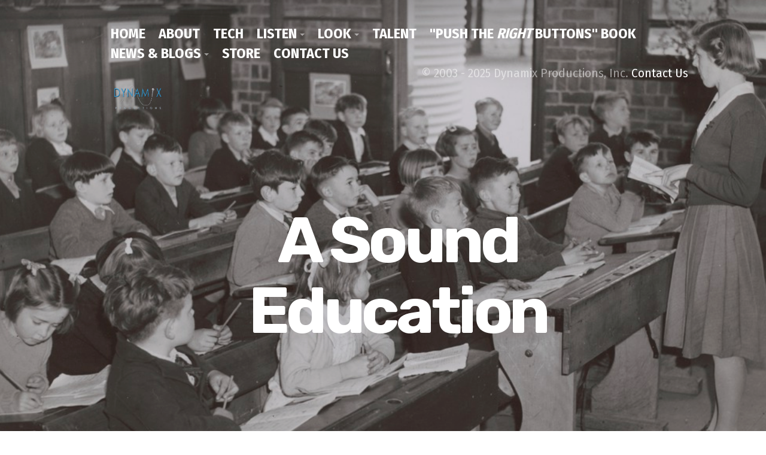

--- FILE ---
content_type: text/html
request_url: https://dxaudio.com/news-front-page/sound-ed/files/cab13cbf6b55280fb6940abca22f76b0-114.html
body_size: 11559
content:
<!doctype html>  
<html lang="en">
<head>

	<!-- Aspen 2.0.0 -->

	
<!-- Google tag (gtag.js) -->
<script async src="https://www.googletagmanager.com/gtag/js?id=AW-1068717917"></script>
<script>
  window.dataLayer = window.dataLayer || [];
  function gtag(){dataLayer.push(arguments);}
  gtag('js', new Date());

  gtag('config', 'AW-1068717917');
</script>
<meta http-equiv="Content-Type" content="text/html; charset=utf-8" />
		<meta name="referrer" content="same-origin" />
		<meta name="cache-control" content="META HTTP-EQUIV="CACHE-CONTROL" CONTENT="NO-CACHE"" />
		<meta name="description" content="Find out more about audio and sound from Neil Kesterson at Dynamix Productions" />
		<meta name="keywords" content="education, Neil Kesterson, expert, audio expert, sound expert" />
		<meta name="copyright" content="Copyright Dynamix Productions, Inc." />
		<meta name="robots" content="index, follow" />
		<meta name="description" content="Learn about sound history and techniques" />
		<meta name="robots" content="index, follow" />
		<link rel="apple-touch-icon" sizes="167x167" href="https://www.dxaudio.com/resources/medium.png" />
<link rel="apple-touch-icon" sizes="180x180" href="https://www.dxaudio.com/resources/DX%20Square-300x300.jpg" />
<link rel="apple-touch-icon" sizes="152x152" href="https://www.dxaudio.com/resources/small.png" />
<link rel="mask-icon" href="https://www.dxaudio.com/resources/DX%20Square-300x300.jpg" color="rgba(255,255,255,1.00)" /><link rel="icon" type="image/png" href="https://www.dxaudio.com/resources/favicon_medium.png" sizes="32x32" />
<link rel="icon" type="image/png" href="https://www.dxaudio.com/resources/favicon_small.png" sizes="16x16" />
<link rel="icon" type="image/png" href="https://www.dxaudio.com/resources/favicon_large.png" sizes="64x64" />

	<meta name="twitter:card" content="summary">
	<meta name="twitter:site" content="@DXAudioLex">
	<meta name="twitter:creator" content="@DXAudioLex">
	<meta name="twitter:image" content="http://www.dxaudio.com/resources/classroom-historic.jpg">
	<meta name="twitter:url" content="http:/www.dxaudio.com/news-front-page/sound-ed/files/cab13cbf6b55280fb6940abca22f76b0-114.html">
	<meta property="og:type" content="website">
	<meta property="og:site_name" content="Dynamix Productions, Inc.">
	<meta property="og:image" content="http://www.dxaudio.com/resources/classroom-historic.jpg">
	<meta property="og:url" content="http:/www.dxaudio.com/news-front-page/sound-ed/files/cab13cbf6b55280fb6940abca22f76b0-114.html">
	<meta http-equiv="x-ua-compatible" content="ie=edge">
	<meta name="viewport" content="width=device-width, initial-scale=1">
	<meta name="baseurl" content="http://www.dxaudio.com/">
	<title>Sound Farming | A Sound Education from Dynamix</title>
	<link rel="stylesheet" type="text/css" media="all" href="../../../rw_common/themes/aspen/consolidated-17.css?rwcache=785185625" />
		
	
	
	<style type="text/css" media="all">body,#stiksel1 {background: url(../../../resources/hixs_pattern_evolution-dark.png) repeat left top;}</style>
	<link rel="alternate" type="application/rss+xml" title="Know Your Audio" href="http://www.dxaudio.com/news-front-page/sound-ed/files/feed.xml" />
<script type="text/javascript" async src="http://www.dxaudio.com/news-front-page/sound-ed/files/meta.js"></script>

	<COMMENTimg src="../../../resources/img39.jpg" onerror="this.style.display='none'" class="bg">

<script type="text/javascript">

  var _gaq = _gaq || [];
  _gaq.push(['_setAccount', 'UA-25904086-1']);
  _gaq.push(['_setDomainName', 'dxaudio.com']);
  _gaq.push(['_trackPageview']);

  (function() {
    var ga = document.createElement('script'); ga.type = 'text/javascript'; ga.async = true;
    ga.src = ('https:' == document.location.protocol ? 'https://ssl' : 'http://www') + '.google-analytics.com/ga.js';
    var s = document.getElementsByTagName('script')[0]; s.parentNode.insertBefore(ga, s);
  })();

</script>

<!-- Google tag (gtag.js) -->
<script async src="https://www.googletagmanager.com/gtag/js?id=G-68JZ156XL0"></script>
<script>
  window.dataLayer = window.dataLayer || [];
  function gtag(){dataLayer.push(arguments);}
  gtag('js', new Date());

  gtag('config', 'G-68JZ156XL0');
</script>
</head>
<body>
  <div class="figure_bg">
    <div class="figure_cropping">
      <div class="figure-container parallax">
        <div id="theme_input">we listen</div>
        <img src="../../../rw_common/images/classroom-historic.jpg" alt="vintage classroom">
      </div>
    </div><!-- Figure Crop -->
    <figure class="theme max_width_wrap">
      <header class="theme cf" data-baseurl="http://www.dxaudio.com/">
        <img src="../../../rw_common/images/DX generic-transparent 6x12+alpha copy.png" width="1015" height="462" alt="Dynamix Productions, Inc."/>
        <div class="nav_btn offest"></div>
        <div class="nav_expand">
          <div class="nav_close">+</div>
          <nav class="theme offest cf">
            <ul class="theme cf"><li><a href="../../../" rel="">Home</a></li><li><a href="../../../about/about.html" rel="">About</a></li><li><a href="../../../technical/technical.html" rel="">Tech</a></li><li><a href="../../../listen/" rel="">Listen</a><ul class="theme cf"><li><a href="../../../listen/productiondemos/" rel="">Production Demos</a></li><li><a href="../../../listen/sounddesign/" rel="">Sound Design</a></li><li><a href="../../../listen/bcast-pcast/" rel="">Broadcast and Podcast</a></li><li><a href="../../../listen/flashback/" rel="">Flashback</a></li></ul></li><li><a href="../../../gallery/" rel="">Look</a><ul class="theme cf"><li><a href="../../../gallery/studio_gallery/gallery.html" rel="">Studios</a></li><li><a href="../../../gallery/dx_at_work/" rel="">Dynamix At Work</a></li><li><a href="../../../gallery/dx_before_after/" rel="">Before and After</a></li><li><a href="../../../gallery/dx_construction/" rel="">Construction</a></li></ul></li><li><a href="../../../talent/" rel="">Talent</a></li><li><a href="../../../book/" rel="">"Push the <i>Right</i> Buttons" Book</a></li><li class="currentParent"><a href="../../../news-front-page/" rel="">News & Blogs</a><ul class="theme cf"><li><a href="../../../news-front-page/news/news.php" rel="">News</a></li><li><a href="../../../news-front-page/audiotips/" rel="">Audio Tips From a Pro</a></li><li><a  class="current" href="../sound-ed.html" rel="">A Sound Education</a></li><li><a href="../../../news-front-page/eng-chair/eng-chair.html" rel="">From the Engineer's Chair</a></li><li><a href="../../../news-front-page/ES/" rel="">EASTERN STANDARD</a></li></ul></li><li><a href="../../../DXStore/" rel="">Store</a></li><li><a href="../../../contact/" rel="">Contact Us</a></li></ul>
          </nav>
        </div>
        <div class="float_right contact_info">
          <ul>
            <li class="special-li">
              &copy; 2003 - 2025 Dynamix Productions, Inc. <a href="#" class="727C1C27-56F7-4BDD-A6F1-E06375C5A5B1">Contact Us</a><script type="text/javascript">(function(){ var _rwObsfuscatedHref0 = "mai";var _rwObsfuscatedHref1 = "lto";var _rwObsfuscatedHref2 = ":ne";var _rwObsfuscatedHref3 = "il@";var _rwObsfuscatedHref4 = "dxa";var _rwObsfuscatedHref5 = "udi";var _rwObsfuscatedHref6 = "o.c";var _rwObsfuscatedHref7 = "om";var _rwObsfuscatedHref = _rwObsfuscatedHref0+_rwObsfuscatedHref1+_rwObsfuscatedHref2+_rwObsfuscatedHref3+_rwObsfuscatedHref4+_rwObsfuscatedHref5+_rwObsfuscatedHref6+_rwObsfuscatedHref7; Array.from(document.getElementsByClassName("727C1C27-56F7-4BDD-A6F1-E06375C5A5B1")).forEach(function(x){x.href = _rwObsfuscatedHref});})()</script>
              <a class="cartloom-viewcart">
                <span class="cartloom-cart-count">0</span>
                <span class="social-bag"></span>
              </a>
            </li>
          </ul>
        </div>
      </header>
      <section class="main_heading offest cf">
        <h1 class="site_title">A Sound Education</h1>
        <div class="heading_break">
          
          <div class="social_icons">
            <ul>
            </ul>
          </div>
          <span class="theme_scroll_btn">
            <a href="#">
              <span class="mouse">
                <span>
                </span>
              </span>
            </a>
          </span>
        </div>
      </section>
    </figure>
  </div>
  <aside class="theme max_width_wrap cf">
    <div class="col_a"></div>
    <div class="col_b">
      <div class="inner_content">
        <h2 class="site_slogan"></h2>
        <a href="http://www.flickr.com/photos/121735225@N05/" title="See my photos on Flickr!"><img src="https://s.yimg.com/pw/images/goodies/white-im-on-flickr.png" width="102" height="26" alt=""></a><br /><br /><iframe src="https://www.facebook.com/plugins/follow.php?href=https%3A%2F%2Fwww.facebook.com%2Fdxaudio&width=200&height=65&layout=button&size=large&show_faces=true&appId" width=“200" height="65" style="border:none;overflow:hidden" scrolling="no" frameborder="0" allowTransparency="true"></iframe>
<br />

<!-- Begin MailChimp Signup Form -->
<link href="http://cdn-images.mailchimp.com/embedcode/slim-081711.css" rel="stylesheet" type="text/css">
<style type="text/css">
	#mc_embed_signup{background:#transparent; clear:left; font:14px Helvetica,Arial,sans-serif; }
	/* Add your own MailChimp form style overrides in your site stylesheet or in this style block.
	   We recommend moving this block and the preceding CSS link to the HEAD of your HTML file. */
</style>
<div id="mc_embed_signup">
<form action="http://dxaudio.us2.list-manage1.com/subscribe/post?u=24c7af05685f0bceaa69e7c93&amp;id=2d3d94c285" method="post" id="mc-embedded-subscribe-form" name="mc-embedded-subscribe-form" class="validate" target="_blank" novalidate>
	<label for="mce-EMAIL">Subscribe to our monthly newsletter</label>
	<input type="email" value="" name="EMAIL" class="email" id="mce-EMAIL" placeholder="email address" required>
	<div class="clear"><input type="submit" value="Subscribe" name="subscribe" id="mc-embedded-subscribe" class="button"></div>
</form>
</div>

<!--End mc_embed_signup-->
      </div>
    </div>
  </aside>
  <div class="break_degree"><div></div></div>
  <main class="theme cf">
    <div class="max_width_wrap_content">
      	
	<div class="blog-archive-entries-wrapper">
		<div id="unique-entry-id-114" class="blog-entry"><h1 class="blog-entry-title">Sound Farming</h1><div class="blog-entry-date">Mar 08, 2022 11:25 AM Filed in: <span class="blog-entry-category"><a href="category-did-you-know003f.html">Did You Know?</a></span></div><div class="blog-entry-body"><p style="text-align:center;"><a href="../../../resources/Farm.com641b21a9-6d16-46b0-98e8-b7c7c821da0a">Farm</a><br /></p><p style="text-align:left;"><span style="font-size:16px; ">Today's farm is not at all like your grandfather's farm. It's a high-stakes business for farmers who expect high-yields. And what's driving up those yields? Technology. Since the Newcomen steam engine of the late 1700s, the agriculture industry has been progressively adopting new technology and science to feed the world. And now high-tech farming is getting even more high-tech. Farmers are using exciting new sound technologies and practices to coax more out of their crops, keep their livestock happy, and keep themselves safe.<br /></span><span style="font-size:16px; "><br /> The smartphone is a ubiquitous device that's as easily at home at the stock exchange on Wall Street as a stock yard in Wyoming. With one swipe, farmers can monitor livestock health in real time, get immediate data on soil nutrients and moisture, and even be notified when a cow is about to give birth. These advanced technologies rely on cameras and sensors. Adding microphones to data collection opens up a whole new level of connected innovation for farmers.<br /><br /> An exciting new technology that Dutch and Canadian scientists are very close to implementing listens to pigs to determine how they feel. You read that right, they're trying to read a pig's emotions by listening to their squeals.  &ldquo;I am convinced we will see the mental state of animals being monitored on a commercial basis in the next few years,&rdquo; says Daniel Berkmanns, a bioengineering professor at KU Leuven in Belgium. He goes on to explain, &ldquo;Pigs are intelligent animals and we should use their intelligence. If you put animals in a pen they will behave like stupid animals, but if we recognize that they are individuals with different needs and responses, we can react accordingly. It will enable us to make things more interesting for them and us, and potentially result in better outcomes.&rdquo; Those better outcomes are healthier and happier animals.<br /><br /> At the University at Ghent in Belgium, researchers are using sound analysis to detect disease in pigs very early. &ldquo;Most disease in pigs is respiratory. With some diseases you can detect signs just three hours after infection,&rdquo; Berkmanns said about the burgeoning technology. &ldquo;The system detects a sick cough and sends an SMS message to the farmer, who can go out and decide if they need to call a vet. This kind of system reduces the use of antibiotics on farm.&rdquo;<br /><br /> Another study by a multi-international team in Europe defined pig grunts succinctly: &ldquo;There are clear differences in pig calls when we look at positive and negative situations" said Elodie Briefer. She co-led the study and is an Associate Professor of the University of Copenhagen&rsquo;s Department of Biology. "In the positive situations, the calls are far shorter, with minor fluctuations in amplitude. Grunts, more specifically, begin high and gradually go lower in frequency. By training an algorithm to recognize these sounds, we can classify 92% of the calls to the correct emotion,&rdquo; Briefer explained. The research team recorded 7414 sounds from 411 pigs in different scenarios, from birth to death. <br /><br />Sound and farm animals may go together like Oreos and milk. Farmers have been playing music to milk cows for some time now. Many swear by the results, and it appears research has backed them up. In the UK, the University of Leicester conducted a study that found cows prefer slow music, like Simon and Garfunkel's "Bridge Over Troubled Water" and Beethoven's "Pastoral Symphony." If milk cows have a low stress level, their milk production increases. If they become stressed, like when listening to fast music (100 beats per music or faster), their milk levels decrease.<br /><br />How about music and crops? Studies have shown that house plants do indeed respond to music with more growth. Jazz and classical music with tones between 115 - 250 Hz a few hours a day seem to be optimum for plant health. Scientists think that frequency range is similar to the natural world, and in particular the sound of running water. This method may work in greenhouses, but blasting Charlie Parker's "Yardbird Suite" to acres and acres of crops isn't feasible for most farmers. Instead, they play sounds of birds.<br /><br />There's no sound more frightening to a bird than that of a hawk dive-bombing toward them for the kill. That's what the makers of Bird Gard hope. The battle between farmers and birds has been long fought. Scarecrows, tin pans on stakes, netting, and other marginally effective solutions have been employed for years. But now farmers are strategically placing Auditory Deterrent Devices (ADD) around their fields that emit species-specific distress calls along with war cries of various birds of prey. Bird Guard can customize the units to a farmer's crop, industry, or problem bird. ADDs can also be used to deter deer from crops, seals from salmon farms, and bats from turbines. A propane canon, another ADD device, is also frequently used. These are very controversial because they let out a random thundering boom that scatters birds. They only work for so long, however. In time, birds seem to ignore the blasts. People however, don't.<br /><br />And finally, noise pollution and exposure awareness are slowly making inroads to farms. A growing number of agriculture workers are using more hearing protection while operating large machinery and high-decibel tools. A large combine operated with the cabin closed can still generate sound levels equal to a typical gas-powered lawn mower. Sustained exposure over long periods is as damaging to hearing as short bursts of sounds like explosions. The Australian Parliament commissioned a report, &ldquo;Extent and cause of hearing loss impairment in Australia&rdquo; (2008-2010), that revealed the agricultural sector of farming has high levels of hearing loss. Australian farmers have 65% measurable hearing loss compared to 22-27 % of the general population. The data also found that young farmers have more hearing loss compared to the general population, and it occurs 10-15 years earlier.<br /><br />All these recent developments just go to show you how tech-savvy and forward-thinking farmers are. New technology and methods are helping to create herds that are happy, crops that are content, and farmers that are fulfilled. The next frontier is psychology. Farmers must figure out how to get all those stress-free cows to counsel the pigs when they're blue.</span></p><p class="blog-entry-tags">Tags: <a href="tag-farm.html" title="Farm" rel="tag">Farm</a>, <a href="tag-agriculture.html" title="Agriculture" rel="tag">Agriculture</a>, <a href="tag-farming.html" title="Farming" rel="tag">Farming</a>, <a href="tag-livestock.html" title="Livestock" rel="tag">Livestock</a>, <a href="tag-smarthome.html" title="SmartHome" rel="tag">SmartHome</a>, <a href="tag-iot.html" title="ioT" rel="tag">ioT</a></p></div></div>
	</div>
	

      <div id="blog-categories"><a href="category-did-you-know003f.html" class="blog-category-link-enabled">Did You Know?</a><br /><a href="category-history.html" class="blog-category-link-enabled">History</a><br /><a href="category-histoy.html" class="blog-category-link-enabled">Histoy</a><br /><a href="category-how-things-work.html" class="blog-category-link-enabled">How Things Work</a><br /><a href="category-how-to.html" class="blog-category-link-enabled">How-to</a><br /><a href="category-inside-an-engineer0027s-mind.html" class="blog-category-link-enabled">Inside an Engineer's Mind</a><br /><a href="category-music.html" class="blog-category-link-enabled">music</a><br /><a href="category-navy.html" class="blog-category-link-enabled">navy</a><br /><a href="category-news.html" class="blog-category-link-enabled">news</a><br /><a href="category-nostalgia.html" class="blog-category-link-enabled">nostalgia</a><br /><a href="category-ocean.html" class="blog-category-link-enabled">Ocean</a><br /><a href="category-reviews.html" class="blog-category-link-enabled">Reviews</a><br /><a href="category-sound-waves.html" class="blog-category-link-enabled">sound waves</a><br /></div><div id="blog-archives"><a class="blog-archive-link-enabled" href="archive-2025.html">2025</a><br /><a class="blog-archive-link-enabled" href="archive-2024.html">2024</a><br /><a class="blog-archive-link-enabled" href="archive-2023.html">2023</a><br /><a class="blog-archive-link-enabled" href="archive-2022.html">2022</a><br /><a class="blog-archive-link-enabled" href="archive-2021.html">2021</a><br /><a class="blog-archive-link-enabled" href="archive-2020.html">2020</a><br /><a class="blog-archive-link-enabled" href="archive-2019.html">2019</a><br /><a class="blog-archive-link-enabled" href="archive-2018.html">2018</a><br /><a class="blog-archive-link-enabled" href="archive-2017.html">2017</a><br /><a class="blog-archive-link-enabled" href="archive-2016.html">2016</a><br /><a class="blog-archive-link-enabled" href="archive-2015.html">2015</a><br /><a class="blog-archive-link-enabled" href="archive-2014.html">2014</a><br /><a class="blog-archive-link-enabled" href="archive-2013.html">2013</a><br /><a class="blog-archive-link-enabled" href="archive-2012.html">2012</a><br /><a class="blog-archive-link-enabled" href="archive-2011.html">2011</a><br /></div><ul class="blog-tag-cloud"><li><a href="tag--elvis.html" title=" Elvis" class="blog-tag-size-9" rel="tag"> Elvis</a></li>
<li><a href="tag--star-trek.html" title=" Star Trek" class="blog-tag-size-9" rel="tag"> Star Trek</a></li>
<li><a href="tag--talkies.html" title=" Talkies" class="blog-tag-size-9" rel="tag"> Talkies</a></li>
<li><a href="tag--television.html" title=" Television" class="blog-tag-size-9" rel="tag"> Television</a></li>
<li><a href="tag--thomas-edison.html" title=" Thomas Edison" class="blog-tag-size-8" rel="tag"> Thomas Edison</a></li>
<li><a href="tag-0022evp0022.html" title="&#34;EVP&#34;" class="blog-tag-size-8" rel="tag">&#34;EVP&#34;</a></li>
<li><a href="tag-3d.html" title="3D" class="blog-tag-size-8" rel="tag">3D</a></li>
<li><a href="tag-8-track.html" title="8-track" class="blog-tag-size-8" rel="tag">8-track</a></li>
<li><a href="tag-45rpm.html" title="45rpm" class="blog-tag-size-8" rel="tag">45rpm</a></li>
<li><a href="tag-78rpm.html" title="78rpm" class="blog-tag-size-8" rel="tag">78rpm</a></li>
<li><a href="tag-2001003a-a-space-odyssey.html" title="2001: A Space Odyssey" class="blog-tag-size-8" rel="tag">2001: A Space Odyssey</a></li>
<li><a href="tag-acoustics.html" title="acoustics" class="blog-tag-size-8" rel="tag">acoustics</a></li>
<li><a href="tag-adam-12.html" title="Adam-12" class="blog-tag-size-8" rel="tag">Adam-12</a></li>
<li><a href="tag-aes.html" title="AES" class="blog-tag-size-8" rel="tag">AES</a></li>
<li><a href="tag-africa.html" title="Africa" class="blog-tag-size-8" rel="tag">Africa</a></li>
<li><a href="tag-agriculture.html" title="Agriculture" class="blog-tag-size-8" rel="tag">Agriculture</a></li>
<li><a href="tag-ai.html" title="AI" class="blog-tag-size-8" rel="tag">AI</a></li>
<li><a href="tag-airpods.html" title="AIrpods" class="blog-tag-size-8" rel="tag">AIrpods</a></li>
<li><a href="tag-alan-parson.html" title="Alan Parson" class="blog-tag-size-8" rel="tag">Alan Parson</a></li>
<li><a href="tag-alarm.html" title="Alarm" class="blog-tag-size-8" rel="tag">Alarm</a></li>
<li><a href="tag-alert.html" title="Alert" class="blog-tag-size-8" rel="tag">Alert</a></li>
<li><a href="tag-am-radio.html" title="Am radio" class="blog-tag-size-10" rel="tag">Am radio</a></li>
<li><a href="tag-am-radio.html" title="Am Radio" class="blog-tag-size-8" rel="tag">Am Radio</a></li>
<li><a href="tag-amy-winehouse.html" title="Amy Winehouse" class="blog-tag-size-8" rel="tag">Amy Winehouse</a></li>
<li><a href="tag-analog.html" title="Analog" class="blog-tag-size-10" rel="tag">Analog</a></li>
<li><a href="tag-angels-on-stage.html" title="Angels on Stage" class="blog-tag-size-10" rel="tag">Angels on Stage</a></li>
<li><a href="tag-animals.html" title="Animals" class="blog-tag-size-10" rel="tag">Animals</a></li>
<li><a href="tag-apollo.html" title="Apollo" class="blog-tag-size-8" rel="tag">Apollo</a></li>
<li><a href="tag-apple.html" title="Apple" class="blog-tag-size-10" rel="tag">Apple</a></li>
<li><a href="tag-artificial-intelligence.html" title="Artificial intelligence" class="blog-tag-size-10" rel="tag">Artificial intelligence</a></li>
<li><a href="tag-atr-magnetics.html" title="ATR Magnetics" class="blog-tag-size-8" rel="tag">ATR Magnetics</a></li>
<li><a href="tag-audio-engineer.html" title="Audio engineer" class="blog-tag-size-10" rel="tag">Audio engineer</a></li>
<li><a href="tag-audiobook.html" title="Audiobook" class="blog-tag-size-8" rel="tag">Audiobook</a></li>
<li><a href="tag-avian.html" title="Avian" class="blog-tag-size-8" rel="tag">Avian</a></li>
<li><a href="tag-backmasking.html" title="Backmasking" class="blog-tag-size-8" rel="tag">Backmasking</a></li>
<li><a href="tag-baroque.html" title="baroque" class="blog-tag-size-8" rel="tag">baroque</a></li>
<li><a href="tag-beatles.html" title="Beatles" class="blog-tag-size-10" rel="tag">Beatles</a></li>
<li><a href="tag-bela-lugosi.html" title="Bela Lugosi" class="blog-tag-size-8" rel="tag">Bela Lugosi</a></li>
<li><a href="tag-bell-labs.html" title="Bell Labs" class="blog-tag-size-7" rel="tag">Bell Labs</a></li>
<li><a href="tag-bells.html" title="Bells" class="blog-tag-size-7" rel="tag">Bells</a></li>
<li><a href="tag-big-bang.html" title="Big Bang" class="blog-tag-size-7" rel="tag">Big Bang</a></li>
<li><a href="tag-birds.html" title="Birds" class="blog-tag-size-7" rel="tag">Birds</a></li>
<li><a href="tag-book-on-tape.html" title="Book on tape" class="blog-tag-size-7" rel="tag">Book on tape</a></li>
<li><a href="tag-boom.html" title="boom" class="blog-tag-size-7" rel="tag">boom</a></li>
<li><a href="tag-boston.html" title="Boston" class="blog-tag-size-7" rel="tag">Boston</a></li>
<li><a href="tag-broadcasting.html" title="Broadcasting" class="blog-tag-size-7" rel="tag">Broadcasting</a></li>
<li><a href="tag-brown-noise.html" title="Brown noise" class="blog-tag-size-7" rel="tag">Brown noise</a></li>
<li><a href="tag-carol.html" title="Carol" class="blog-tag-size-7" rel="tag">Carol</a></li>
<li><a href="tag-carrier-pigeon.html" title="Carrier pigeon" class="blog-tag-size-7" rel="tag">Carrier pigeon</a></li>
<li><a href="tag-cassette.html" title="Cassette" class="blog-tag-size-10" rel="tag">Cassette</a></li>
<li><a href="tag-cd.html" title="CD" class="blog-tag-size-7" rel="tag">CD</a></li>
<li><a href="tag-china.html" title="China" class="blog-tag-size-7" rel="tag">China</a></li>
<li><a href="tag-christmas.html" title="Christmas" class="blog-tag-size-7" rel="tag">Christmas</a></li>
<li><a href="tag-cicadas.html" title="Cicadas" class="blog-tag-size-7" rel="tag">Cicadas</a></li>
<li><a href="tag-cinema.html" title="Cinema" class="blog-tag-size-7" rel="tag">Cinema</a></li>
<li><a href="tag-civil-war.html" title="Civil War" class="blog-tag-size-7" rel="tag">Civil War</a></li>
<li><a href="tag-clementine.html" title="Clementine" class="blog-tag-size-7" rel="tag">Clementine</a></li>
<li><a href="tag-cloaking.html" title="Cloaking" class="blog-tag-size-7" rel="tag">Cloaking</a></li>
<li><a href="tag-color.html" title="Color" class="blog-tag-size-7" rel="tag">Color</a></li>
<li><a href="tag-communications.html" title="Communications" class="blog-tag-size-7" rel="tag">Communications</a></li>
<li><a href="tag-compression.html" title="Compression" class="blog-tag-size-7" rel="tag">Compression</a></li>
<li><a href="tag-computers.html" title="Computers" class="blog-tag-size-7" rel="tag">Computers</a></li>
<li><a href="tag-creepy.html" title="Creepy" class="blog-tag-size-7" rel="tag">Creepy</a></li>
<li><a href="tag-dance.html" title="Dance" class="blog-tag-size-7" rel="tag">Dance</a></li>
<li><a href="tag-dancing.html" title="Dancing" class="blog-tag-size-7" rel="tag">Dancing</a></li>
<li><a href="tag-data.html" title="Data" class="blog-tag-size-7" rel="tag">Data</a></li>
<li><a href="tag-daw.html" title="DaW" class="blog-tag-size-10" rel="tag">DaW</a></li>
<li><a href="tag-db.html" title="DB" class="blog-tag-size-6" rel="tag">DB</a></li>
<li><a href="tag-dbx.html" title="DBX" class="blog-tag-size-6" rel="tag">DBX</a></li>
<li><a href="tag-dies-irae.html" title="Dies irae" class="blog-tag-size-6" rel="tag">Dies irae</a></li>
<li><a href="tag-digital.html" title="Digital" class="blog-tag-size-10" rel="tag">Digital</a></li>
<li><a href="tag-disc.html" title="Disc" class="blog-tag-size-6" rel="tag">Disc</a></li>
<li><a href="tag-disney.html" title="Disney" class="blog-tag-size-6" rel="tag">Disney</a></li>
<li><a href="tag-doctor.html" title="doctor" class="blog-tag-size-6" rel="tag">doctor</a></li>
<li><a href="tag-documentaries.html" title="documentaries" class="blog-tag-size-6" rel="tag">documentaries</a></li>
<li><a href="tag-documentary.html" title="documentary" class="blog-tag-size-6" rel="tag">documentary</a></li>
<li><a href="tag-dolby.html" title="dolby" class="blog-tag-size-9" rel="tag">dolby</a></li>
<li><a href="tag-dorian-mode.html" title="dorian mode" class="blog-tag-size-6" rel="tag">dorian mode</a></li>
<li><a href="tag-dracula.html" title="Dracula" class="blog-tag-size-6" rel="tag">Dracula</a></li>
<li><a href="tag-dsd.html" title="DSD" class="blog-tag-size-6" rel="tag">DSD</a></li>
<li><a href="tag-dynamix.html" title="Dynamix" class="blog-tag-size-10" rel="tag">Dynamix</a></li>
<li><a href="tag-dynamix-productions.html" title="Dynamix Productions" class="blog-tag-size-10" rel="tag">Dynamix Productions</a></li>
<li><a href="tag-ear-training.html" title="ear training" class="blog-tag-size-9" rel="tag">ear training</a></li>
<li><a href="tag-electron.html" title="electron" class="blog-tag-size-6" rel="tag">electron</a></li>
<li><a href="tag-equipment.html" title="equipment" class="blog-tag-size-6" rel="tag">equipment</a></li>
<li><a href="tag-evolution.html" title="evolution" class="blog-tag-size-6" rel="tag">evolution</a></li>
<li><a href="tag-fantasound.html" title="Fantasound" class="blog-tag-size-6" rel="tag">Fantasound</a></li>
<li><a href="tag-farm.html" title="Farm" class="blog-tag-size-6" rel="tag">Farm</a></li>
<li><a href="tag-farming.html" title="Farming" class="blog-tag-size-6" rel="tag">Farming</a></li>
<li><a href="tag-fcc.html" title="FCC" class="blog-tag-size-6" rel="tag">FCC</a></li>
<li><a href="tag-feedback.html" title="Feedback" class="blog-tag-size-6" rel="tag">Feedback</a></li>
<li><a href="tag-fiber-optics.html" title="Fiber-optics" class="blog-tag-size-6" rel="tag">Fiber-optics</a></li>
<li><a href="tag-film.html" title="Film" class="blog-tag-size-6" rel="tag">Film</a></li>
<li><a href="tag-film-sound.html" title="Film Sound" class="blog-tag-size-6" rel="tag">Film Sound</a></li>
<li><a href="tag-fleetwood-mac.html" title="Fleetwood Mac" class="blog-tag-size-6" rel="tag">Fleetwood Mac</a></li>
<li><a href="tag-foley.html" title="Foley" class="blog-tag-size-6" rel="tag">Foley</a></li>
<li><a href="tag-fostex.html" title="Fostex" class="blog-tag-size-6" rel="tag">Fostex</a></li>
<li><a href="tag-frankenstein.html" title="Frankenstein" class="blog-tag-size-6" rel="tag">Frankenstein</a></li>
<li><a href="tag-fritz-lang.html" title="Fritz Lang" class="blog-tag-size-5" rel="tag">Fritz Lang</a></li>
<li><a href="tag-funny.html" title="Funny" class="blog-tag-size-5" rel="tag">Funny</a></li>
<li><a href="tag-gear.html" title="gear" class="blog-tag-size-5" rel="tag">gear</a></li>
<li><a href="tag-gene-roddenberry.html" title="Gene Roddenberry" class="blog-tag-size-5" rel="tag">Gene Roddenberry</a></li>
<li><a href="tag-george-clooney.html" title="George Clooney" class="blog-tag-size-5" rel="tag">George Clooney</a></li>
<li><a href="tag-ghosts.html" title="ghosts" class="blog-tag-size-5" rel="tag">ghosts</a></li>
<li><a href="tag-gramophone.html" title="gramophone" class="blog-tag-size-5" rel="tag">gramophone</a></li>
<li><a href="tag-guinness-world-record.html" title="Guinness World Record" class="blog-tag-size-5" rel="tag">Guinness World Record</a></li>
<li><a href="tag-harpsichord.html" title="Harpsichord" class="blog-tag-size-5" rel="tag">Harpsichord</a></li>
<li><a href="tag-headphones.html" title="Headphones" class="blog-tag-size-5" rel="tag">Headphones</a></li>
<li><a href="tag-hearing.html" title="Hearing" class="blog-tag-size-5" rel="tag">Hearing</a></li>
<li><a href="tag-hearing-aid.html" title="Hearing aid" class="blog-tag-size-5" rel="tag">Hearing aid</a></li>
<li><a href="tag-hi-res.html" title="Hi-res" class="blog-tag-size-5" rel="tag">Hi-res</a></li>
<li><a href="tag-high-bias.html" title="High-bias" class="blog-tag-size-5" rel="tag">High-bias</a></li>
<li><a href="tag-hip-hop.html" title="Hip-Hop" class="blog-tag-size-5" rel="tag">Hip-Hop</a></li>
<li><a href="tag-history.html" title="History" class="blog-tag-size-10" rel="tag">History</a></li>
<li><a href="tag-horror.html" title="Horror" class="blog-tag-size-5" rel="tag">Horror</a></li>
<li><a href="tag-infrasound.html" title="infrasound" class="blog-tag-size-5" rel="tag">infrasound</a></li>
<li><a href="tag-invention.html" title="invention" class="blog-tag-size-5" rel="tag">invention</a></li>
<li><a href="tag-iot.html" title="ioT" class="blog-tag-size-5" rel="tag">ioT</a></li>
<li><a href="tag-isdn.html" title="iSDN" class="blog-tag-size-5" rel="tag">iSDN</a></li>
<li><a href="tag-jack-white.html" title="Jack White" class="blog-tag-size-9" rel="tag">Jack White</a></li>
<li><a href="tag-jazz.html" title="Jazz" class="blog-tag-size-5" rel="tag">Jazz</a></li>
<li><a href="tag-john-mellancamp.html" title="John Mellancamp" class="blog-tag-size-5" rel="tag">John Mellancamp</a></li>
<li><a href="tag-john-williams.html" title="John Williams" class="blog-tag-size-10" rel="tag">John Williams</a></li>
<li><a href="tag-jukebox.html" title="Jukebox" class="blog-tag-size-5" rel="tag">Jukebox</a></li>
<li><a href="tag-ken-burns.html" title="Ken Burns" class="blog-tag-size-5" rel="tag">Ken Burns</a></li>
<li><a href="tag-kentucky.html" title="Kentucky" class="blog-tag-size-5" rel="tag">Kentucky</a></li>
<li><a href="tag-kiev.html" title="Kiev" class="blog-tag-size-5" rel="tag">Kiev</a></li>
<li><a href="tag-koss.html" title="Koss" class="blog-tag-size-4" rel="tag">Koss</a></li>
<li><a href="tag-led-belly.html" title="Led Belly" class="blog-tag-size-4" rel="tag">Led Belly</a></li>
<li><a href="tag-led-zepelin.html" title="Led Zepelin" class="blog-tag-size-4" rel="tag">Led Zepelin</a></li>
<li><a href="tag-leitmotif.html" title="Leitmotif" class="blog-tag-size-4" rel="tag">Leitmotif</a></li>
<li><a href="tag-lenny-kravitz.html" title="Lenny Kravitz" class="blog-tag-size-4" rel="tag">Lenny Kravitz</a></li>
<li><a href="tag-les-paul.html" title="Les Paul" class="blog-tag-size-4" rel="tag">Les Paul</a></li>
<li><a href="tag-lexington.html" title="Lexington" class="blog-tag-size-4" rel="tag">Lexington</a></li>
<li><a href="tag-listening.html" title="Listening" class="blog-tag-size-4" rel="tag">Listening</a></li>
<li><a href="tag-livestock.html" title="Livestock" class="blog-tag-size-4" rel="tag">Livestock</a></li>
<li><a href="tag-lp.html" title="LP" class="blog-tag-size-10" rel="tag">LP</a></li>
<li><a href="tag-lps.html" title="LPs" class="blog-tag-size-4" rel="tag">LPs</a></li>
<li><a href="tag-mars.html" title="mars" class="blog-tag-size-4" rel="tag">mars</a></li>
<li><a href="tag-mary-ford.html" title="Mary Ford" class="blog-tag-size-4" rel="tag">Mary Ford</a></li>
<li><a href="tag-mastering.html" title="mastering" class="blog-tag-size-9" rel="tag">mastering</a></li>
<li><a href="tag-maxell.html" title="Maxell" class="blog-tag-size-4" rel="tag">Maxell</a></li>
<li><a href="tag-medicine.html" title="medicine" class="blog-tag-size-4" rel="tag">medicine</a></li>
<li><a href="tag-meter.html" title="meter" class="blog-tag-size-4" rel="tag">meter</a></li>
<li><a href="tag-microphone.html" title="microphone" class="blog-tag-size-10" rel="tag">microphone</a></li>
<li><a href="tag-microsoft.html" title="microsoft" class="blog-tag-size-9" rel="tag">microsoft</a></li>
<li><a href="tag-mono.html" title="mono" class="blog-tag-size-9" rel="tag">mono</a></li>
<li><a href="tag-morse-code.html" title="Morse code" class="blog-tag-size-4" rel="tag">Morse code</a></li>
<li><a href="tag-mummy.html" title="mummy" class="blog-tag-size-4" rel="tag">mummy</a></li>
<li><a href="tag-music.html" title="music" class="blog-tag-size-10" rel="tag">music</a></li>
<li><a href="tag-mykola-leontovych.html" title="mykola Leontovych" class="blog-tag-size-4" rel="tag">mykola Leontovych</a></li>
<li><a href="tag-narration.html" title="Narration" class="blog-tag-size-10" rel="tag">Narration</a></li>
<li><a href="tag-narrator.html" title="Narrator" class="blog-tag-size-10" rel="tag">Narrator</a></li>
<li><a href="tag-nasa.html" title="NASA" class="blog-tag-size-4" rel="tag">NASA</a></li>
<li><a href="tag-navy.html" title="Navy" class="blog-tag-size-4" rel="tag">Navy</a></li>
<li><a href="tag-nbc.html" title="NBC" class="blog-tag-size-4" rel="tag">NBC</a></li>
<li><a href="tag-news.html" title="News" class="blog-tag-size-4" rel="tag">News</a></li>
<li><a href="tag-nhk.html" title="NHK" class="blog-tag-size-4" rel="tag">NHK</a></li>
<li><a href="tag-noise.html" title="Noise" class="blog-tag-size-4" rel="tag">Noise</a></li>
<li><a href="tag-noise-pollution.html" title="Noise Pollution" class="blog-tag-size-4" rel="tag">Noise Pollution</a></li>
<li><a href="tag-noise-reduction.html" title="Noise reduction" class="blog-tag-size-10" rel="tag">Noise reduction</a></li>
<li><a href="tag-ocean.html" title="Ocean" class="blog-tag-size-4" rel="tag">Ocean</a></li>
<li><a href="tag-oculus-rift.html" title="Oculus Rift" class="blog-tag-size-4" rel="tag">Oculus Rift</a></li>
<li><a href="tag-opera.html" title="Opera" class="blog-tag-size-3" rel="tag">Opera</a></li>
<li><a href="tag-orchestra.html" title="Orchestra" class="blog-tag-size-3" rel="tag">Orchestra</a></li>
<li><a href="tag-peter-j.-wilhousky.html" title="Peter J. Wilhousky" class="blog-tag-size-3" rel="tag">Peter J. Wilhousky</a></li>
<li><a href="tag-phone.html" title="Phone" class="blog-tag-size-3" rel="tag">Phone</a></li>
<li><a href="tag-phono.html" title="Phono" class="blog-tag-size-3" rel="tag">Phono</a></li>
<li><a href="tag-phonograph.html" title="Phonograph" class="blog-tag-size-3" rel="tag">Phonograph</a></li>
<li><a href="tag-phonogrpah.html" title="Phonogrpah" class="blog-tag-size-9" rel="tag">Phonogrpah</a></li>
<li><a href="tag-photon.html" title="Photon" class="blog-tag-size-3" rel="tag">Photon</a></li>
<li><a href="tag-pigeon.html" title="Pigeon" class="blog-tag-size-3" rel="tag">Pigeon</a></li>
<li><a href="tag-pink-noise.html" title="Pink noise" class="blog-tag-size-3" rel="tag">Pink noise</a></li>
<li><a href="tag-piracy.html" title="Piracy" class="blog-tag-size-3" rel="tag">Piracy</a></li>
<li><a href="tag-portastudio.html" title="Portastudio" class="blog-tag-size-3" rel="tag">Portastudio</a></li>
<li><a href="tag-prism.html" title="Prism" class="blog-tag-size-3" rel="tag">Prism</a></li>
<li><a href="tag-radio.html" title="Radio" class="blog-tag-size-10" rel="tag">Radio</a></li>
<li><a href="tag-ray-bradbury.html" title="Ray Bradbury" class="blog-tag-size-3" rel="tag">Ray Bradbury</a></li>
<li><a href="tag-record.html" title="Record" class="blog-tag-size-10" rel="tag">Record</a></li>
<li><a href="tag-recording.html" title="Recording" class="blog-tag-size-10" rel="tag">Recording</a></li>
<li><a href="tag-recording-arts.html" title="Recording arts" class="blog-tag-size-3" rel="tag">Recording arts</a></li>
<li><a href="tag-recording-school.html" title="Recording school" class="blog-tag-size-3" rel="tag">Recording school</a></li>
<li><a href="tag-records.html" title="records" class="blog-tag-size-9" rel="tag">records</a></li>
<li><a href="tag-records.html" title="Records" class="blog-tag-size-9" rel="tag">Records</a></li>
<li><a href="tag-reel-to-reel.html" title="Reel to reel" class="blog-tag-size-9" rel="tag">Reel to reel</a></li>
<li><a href="tag-reel-to-reel.html" title="reel-to-reel" class="blog-tag-size-3" rel="tag">reel-to-reel</a></li>
<li><a href="tag-reverb.html" title="Reverb" class="blog-tag-size-3" rel="tag">Reverb</a></li>
<li><a href="tag-review.html" title="review" class="blog-tag-size-3" rel="tag">review</a></li>
<li><a href="tag-richard-wagner.html" title="Richard Wagner" class="blog-tag-size-3" rel="tag">Richard Wagner</a></li>
<li><a href="tag-rudy-van-gelder.html" title="Rudy Van Gelder" class="blog-tag-size-3" rel="tag">Rudy Van Gelder</a></li>
<li><a href="tag-rupp-arena.html" title="Rupp Arena" class="blog-tag-size-3" rel="tag">Rupp Arena</a></li>
<li><a href="tag-science.html" title="Science" class="blog-tag-size-3" rel="tag">Science</a></li>
<li><a href="tag-scully.html" title="Scully" class="blog-tag-size-3" rel="tag">Scully</a></li>
<li><a href="tag-secret-messages.html" title="Secret messages" class="blog-tag-size-3" rel="tag">Secret messages</a></li>
<li><a href="tag-sfx.html" title="SFX" class="blog-tag-size-9" rel="tag">SFX</a></li>
<li><a href="tag-shortwave.html" title="shortwave" class="blog-tag-size-3" rel="tag">shortwave</a></li>
<li><a href="tag-shotgun.html" title="shotgun" class="blog-tag-size-3" rel="tag">shotgun</a></li>
<li><a href="tag-shure.html" title="shure" class="blog-tag-size-9" rel="tag">shure</a></li>
<li><a href="tag-silence.html" title="Silence" class="blog-tag-size-2" rel="tag">Silence</a></li>
<li><a href="tag-silent-film.html" title="Silent film" class="blog-tag-size-2" rel="tag">Silent film</a></li>
<li><a href="tag-sir-isaac-newton.html" title="Sir Isaac Newton" class="blog-tag-size-2" rel="tag">Sir Isaac Newton</a></li>
<li><a href="tag-siren.html" title="Siren" class="blog-tag-size-2" rel="tag">Siren</a></li>
<li><a href="tag-skype.html" title="Skype" class="blog-tag-size-2" rel="tag">Skype</a></li>
<li><a href="tag-smarthome.html" title="SmartHome" class="blog-tag-size-2" rel="tag">SmartHome</a></li>
<li><a href="tag-sonar.html" title="sonar" class="blog-tag-size-2" rel="tag">sonar</a></li>
<li><a href="tag-sony-walkman.html" title="sony walkman" class="blog-tag-size-2" rel="tag">sony walkman</a></li>
<li><a href="tag-sound-effects.html" title="sound effects" class="blog-tag-size-2" rel="tag">sound effects</a></li>
<li><a href="tag-sound-pressure-level.html" title="sound pressure level" class="blog-tag-size-2" rel="tag">sound pressure level</a></li>
<li><a href="tag-sound-wave.html" title="sound wave" class="blog-tag-size-2" rel="tag">sound wave</a></li>
<li><a href="tag-space.html" title="Space" class="blog-tag-size-2" rel="tag">Space</a></li>
<li><a href="tag-spl.html" title="SPL" class="blog-tag-size-2" rel="tag">SPL</a></li>
<li><a href="tag-spy.html" title="SPy" class="blog-tag-size-2" rel="tag">SPy</a></li>
<li><a href="tag-spying.html" title="SPying" class="blog-tag-size-2" rel="tag">SPying</a></li>
<li><a href="tag-star-wars.html" title="Star Wars" class="blog-tag-size-9" rel="tag">Star Wars</a></li>
<li><a href="tag-stealth.html" title="stealth" class="blog-tag-size-2" rel="tag">stealth</a></li>
<li><a href="tag-stereo.html" title="stereo" class="blog-tag-size-9" rel="tag">stereo</a></li>
<li><a href="tag-stethoscope.html" title="stethoscope" class="blog-tag-size-2" rel="tag">stethoscope</a></li>
<li><a href="tag-streaming.html" title="Streaming" class="blog-tag-size-2" rel="tag">Streaming</a></li>
<li><a href="tag-subliminal.html" title="subliminal" class="blog-tag-size-2" rel="tag">subliminal</a></li>
<li><a href="tag-submarines.html" title="submarines" class="blog-tag-size-2" rel="tag">submarines</a></li>
<li><a href="tag-supraliminal.html" title="supraliminal" class="blog-tag-size-2" rel="tag">supraliminal</a></li>
<li><a href="tag-surround-sound.html" title="surround sound" class="blog-tag-size-10" rel="tag">surround sound</a></li>
<li><a href="tag-synchronization.html" title="Synchronization" class="blog-tag-size-2" rel="tag">Synchronization</a></li>
<li><a href="tag-tape.html" title="Tape" class="blog-tag-size-9" rel="tag">Tape</a></li>
<li><a href="tag-tascam.html" title="Tascam" class="blog-tag-size-9" rel="tag">Tascam</a></li>
<li><a href="tag-taylor-swift.html" title="Taylor Swift" class="blog-tag-size-2" rel="tag">Taylor Swift</a></li>
<li><a href="tag-teac.html" title="TEAC" class="blog-tag-size-2" rel="tag">TEAC</a></li>
<li><a href="tag-telegraph.html" title="telegraph" class="blog-tag-size-2" rel="tag">telegraph</a></li>
<li><a href="tag-telephone.html" title="telephone" class="blog-tag-size-9" rel="tag">telephone</a></li>
<li><a href="tag-television.html" title="television" class="blog-tag-size-2" rel="tag">television</a></li>
<li><a href="tag-the-beatles.html" title="The Beatles" class="blog-tag-size-1" rel="tag">The Beatles</a></li>
<li><a href="tag-theft.html" title="Theft" class="blog-tag-size-1" rel="tag">Theft</a></li>
<li><a href="tag-thomas-edison.html" title="Thomas Edison" class="blog-tag-size-1" rel="tag">Thomas Edison</a></li>
<li><a href="tag-time-travel.html" title="Time travel" class="blog-tag-size-1" rel="tag">Time travel</a></li>
<li><a href="tag-tornado.html" title="Tornado" class="blog-tag-size-1" rel="tag">Tornado</a></li>
<li><a href="tag-transister.html" title="Transister" class="blog-tag-size-1" rel="tag">Transister</a></li>
<li><a href="tag-turntable.html" title="turntable" class="blog-tag-size-9" rel="tag">turntable</a></li>
<li><a href="tag-tv.html" title="TV" class="blog-tag-size-1" rel="tag">TV</a></li>
<li><a href="tag-ukraine.html" title="Ukraine" class="blog-tag-size-1" rel="tag">Ukraine</a></li>
<li><a href="tag-ultrasound.html" title="Ultrasound" class="blog-tag-size-1" rel="tag">Ultrasound</a></li>
<li><a href="tag-us-navy.html" title="US Navy" class="blog-tag-size-1" rel="tag">US Navy</a></li>
<li><a href="tag-vampire.html" title="Vampire" class="blog-tag-size-1" rel="tag">Vampire</a></li>
<li><a href="tag-victrola.html" title="Victrola" class="blog-tag-size-1" rel="tag">Victrola</a></li>
<li><a href="tag-vietnam.html" title="Vietnam" class="blog-tag-size-1" rel="tag">Vietnam</a></li>
<li><a href="tag-vintage.html" title="Vintage" class="blog-tag-size-1" rel="tag">Vintage</a></li>
<li><a href="tag-vinyl.html" title="Vinyl" class="blog-tag-size-9" rel="tag">Vinyl</a></li>
<li><a href="tag-vinyl.html" title="vinyl" class="blog-tag-size-9" rel="tag">vinyl</a></li>
<li><a href="tag-virtual-reality.html" title="virtual reality" class="blog-tag-size-9" rel="tag">virtual reality</a></li>
<li><a href="tag-vocoder.html" title="vocoder" class="blog-tag-size-1" rel="tag">vocoder</a></li>
<li><a href="tag-voice-over.html" title="voice-over" class="blog-tag-size-10" rel="tag">voice-over</a></li>
<li><a href="tag-voiceover.html" title="voiceover" class="blog-tag-size-10" rel="tag">voiceover</a></li>
<li><a href="tag-voyager.html" title="Voyager" class="blog-tag-size-1" rel="tag">Voyager</a></li>
<li><a href="tag-vr.html" title="vR" class="blog-tag-size-1" rel="tag">vR</a></li>
<li><a href="tag-war.html" title="War" class="blog-tag-size-1" rel="tag">War</a></li>
<li><a href="tag-war.html" title="WAr" class="blog-tag-size-1" rel="tag">WAr</a></li>
<li><a href="tag-warfare.html" title="Warfare" class="blog-tag-size-1" rel="tag">Warfare</a></li>
<li><a href="tag-wax-cylinder.html" title="Wax cylinder" class="blog-tag-size-1" rel="tag">Wax cylinder</a></li>
<li><a href="tag-white-noise.html" title="White noise" class="blog-tag-size-1" rel="tag">White noise</a></li>
<li><a href="tag-windows.html" title="Windows" class="blog-tag-size-1" rel="tag">Windows</a></li>
<li><a href="tag-ww2.html" title="WW2" class="blog-tag-size-1" rel="tag">WW2</a></li>
<li><a href="tag-wwi.html" title="WWI" class="blog-tag-size-1" rel="tag">WWI</a></li>
<li><a href="tag-wwii.html" title="WWII" class="blog-tag-size-9" rel="tag">WWII</a></li>
<li><a href="tag-zoom.html" title="Zoom" class="blog-tag-size-1" rel="tag">Zoom</a></li>
</ul>
<div id="blog-rss-feeds"><a class="blog-rss-link" href="feed.xml" rel="alternate" type="application/rss+xml" title="Know Your Audio">RSS Feed</a><br /></div>
    </div>
  </main>
  <footer class="theme max_width_wrap_content cf">
    <div class="float_left">&copy; 2003 - 2025 Dynamix Productions, Inc. <a href="#" class="727C1C27-56F7-4BDD-A6F1-E06375C5A5B1">Contact Us</a><script type="text/javascript">(function(){ var _rwObsfuscatedHref0 = "mai";var _rwObsfuscatedHref1 = "lto";var _rwObsfuscatedHref2 = ":ne";var _rwObsfuscatedHref3 = "il@";var _rwObsfuscatedHref4 = "dxa";var _rwObsfuscatedHref5 = "udi";var _rwObsfuscatedHref6 = "o.c";var _rwObsfuscatedHref7 = "om";var _rwObsfuscatedHref = _rwObsfuscatedHref0+_rwObsfuscatedHref1+_rwObsfuscatedHref2+_rwObsfuscatedHref3+_rwObsfuscatedHref4+_rwObsfuscatedHref5+_rwObsfuscatedHref6+_rwObsfuscatedHref7; Array.from(document.getElementsByClassName("727C1C27-56F7-4BDD-A6F1-E06375C5A5B1")).forEach(function(x){x.href = _rwObsfuscatedHref});})()</script></div>
    <div class="float_right"></div>
  </footer>
  <div id="config_theme"></div>
  <script>window.jQuery || document.write('<script src="../../../rw_common/themes/aspen/assets/js/jquery.js">\x3C/script>')</script>
  <script type="text/javascript" src="../../../rw_common/themes/aspen/assets/js/function-min.js"></script>
GSN-354889-D</body>
</html>